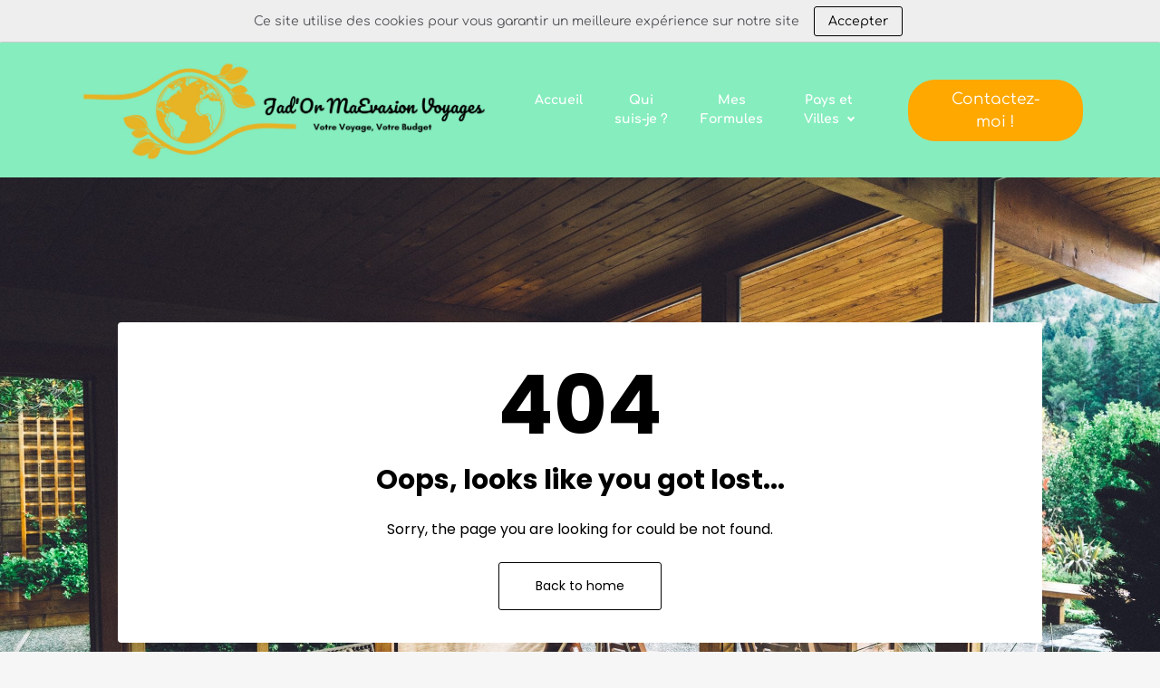

--- FILE ---
content_type: text/html; charset=utf-8
request_url: https://jmvoyages.com/404
body_size: 47792
content:
<!DOCTYPE html>
<html lang="en"><head><title>Jad&#039;Or MaEvasion Voyages</title>


    <link rel="shortcut icon" type="image/png" href="https://storage.mlcdn.com/account_image/190043/picto2Kkkst7.png">


<script async src="https://www.googletagmanager.com/gtag/js?id=G-753ZEZTRJB"></script>
<script>
    window.dataLayer = window.dataLayer || [];
    function gtag(){dataLayer.push(arguments);}
    gtag('js', new Date());

    gtag('config', 'G-753ZEZTRJB');
</script>


<meta name="keywords" content="Voyage, tourisme, sur mesure, weekend, court séjour, long séjour, moyen séjour, vacances, famille, couple, seul">
<meta name="description" content="Voyagez malin et économisez ! Profitez des meilleures offres pour votre prochaine escapade.">

    <meta name="robots" content="index, follow">


<meta property="og:type" content="website">
<meta property="og:title" content="Jad&#039;Or MaEvasion Voyages">
<meta property="og:description" content="Voyagez malin et économisez ! Profitez des meilleures offres pour votre prochaine escapade.">
<meta property="og:image" content="https://storage.mlcdn.com/account_image/190043/iiGtzhAF7SOCYzbIHLl3Oc83wmt6bz8e2dyvue4e.png">
<meta property="og:image:alt" content="Jad&#039;Or MaEvasion Voyages">
<meta property="og:url" content="https://jmvoyages.com/404">


<meta name="twitter:card" content="summary_large_image">
<meta name="twitter:title" content="Jad&#039;Or MaEvasion Voyages">
<meta name="twitter:description" content="Voyagez malin et économisez ! Profitez des meilleures offres pour votre prochaine escapade.">
<meta name="twitter:image" content="https://storage.mlcdn.com/account_image/190043/iiGtzhAF7SOCYzbIHLl3Oc83wmt6bz8e2dyvue4e.png">


    <meta charset="utf-8">
<meta http-equiv="X-UA-Compatible" content="IE=edge">
<meta name="viewport" content="width=device-width, initial-scale=1">
















    
    

<link rel="stylesheet" href="https://assets.mlcdn.com/ml/bootstrap/css/bootstrap-4.6.2.min.css">


<script src="https://assets.mlcdn.com/ml/jquery/jquery-3.4.1.min.js"></script>
<script src="https://cdnjs.cloudflare.com/ajax/libs/popper.js/1.14.7/umd/popper.min.js" integrity="sha384-UO2eT0CpHqdSJQ6hJty5KVphtPhzWj9WO1clHTMGa3JDZwrnQq4sF86dIHNDz0W1" crossorigin="anonymous"></script>
<script src="https://assets.mlcdn.com/ml/bootstrap/js/bootstrap-4.6.2.min.js"></script>

<script src="https://kit.fontawesome.com/0f54bd8811.js"></script>



  <link rel="stylesheet" href="https://unpkg.com/aos@next/dist/aos.css">
  



<style type="text/css">@import url("https://assets.mlcdn.com/fonts.css?version=1744283");</style>


<script src="https://cdnjs.cloudflare.com/ajax/libs/baguettebox.js/1.11.0/baguetteBox.min.js"></script>
<link rel="stylesheet" href="https://cdnjs.cloudflare.com/ajax/libs/baguettebox.js/1.11.0/baguetteBox.min.css">

<script>
  (function($) {
    window.addEventListener('DOMContentLoaded', function() {
        $('.ml-gallery').length && baguetteBox && baguetteBox.run('.ml-gallery');
    })
  })(jQuery);
</script>

<script src="https://assets.mlcdn.com/ml/moment/moment.min.js"></script>
<script src="https://assets.mlcdn.com/ml/moment-timezone/moment-timezone-with-data.min.js"></script>

<script>
  var previousTimeZone = [];
  var updatingTimer = false;

	function timers(newDate) {
    updatingTimer = true;

		setTimeout(function(){
			$('.countdown').each(function() {
        var id = $(this).attr('id');
        var selected_zone = $(this).attr('data-zone');
        var zone = $(this).attr('data-' + selected_zone);

        if (typeof previousTimeZone[id] === 'undefined') {
          previousTimeZone[id] = zone;
        }

        // init countdown timer || || endTime changed || zone changed
        if(!$(this).data('countdown-bound') || newDate || previousTimeZone[id] !== zone) {
          previousTimeZone[id] = zone;
          $(this).data('countdown-bound', true);

          var endTime = newDate || $(this).attr('data-date');
          var endTimeUTC = getUTC(endTime, zone);

          initializeClock(id, endTimeUTC);
        }

			});
      updatingTimer = false;
		});
	}

	function getUTC(endTime, zone){
	  var moment = window.moment;
    try {
      moment = window.top && window.top.moment;
    } catch (err) { }
    var format = 'YYYY-MM-DD HH:mm:ss';
    if (moment.tz && zone) {
      var date = moment.tz(endTime, zone);
      date = date.tz ? date.tz("UTC") : date;
    } else {
      var date = moment(endTime, format);
      date = (zone && date.tz) ? date.tz(zone) : date;
    }
    return date.format(format);
  }

	$(document).ready(function () {
		timers();

        const observer = new MutationObserver((mutations) => {
            mutations.forEach((mutation) => {
                if (!updatingTimer && mutation.type === 'childList') {
                    timers();
                }
            });
        });

        observer.observe(document.body, {
            childList: true, // Monitor additions/removals of child elements
            subtree: true,   // Include all descendants of the body
        });
	});

	function getTimeRemaining(endtime) {
        endtime = endtime.replace(' ', 'T') + 'Z';
        var currentTime = new Date();
        var currentUTC = Date.parse(currentTime.toUTCString());
        if (!endtime || Number.isNaN(Date.parse(endtime))) {
            endtime = currentUTC;
        }
        var t = Date.parse(endtime) - currentUTC;
		var seconds = Math.floor((t / 1000) % 60);
		var minutes = Math.floor((t / 1000 / 60) % 60);
		var hours = Math.floor((t / (1000 * 60 * 60)) % 24);
		var days = Math.floor(t / (1000 * 60 * 60 * 24));
		return {
			'total': t,
			'days': days,
			'hours': hours,
			'minutes': minutes,
			'seconds': seconds
		};
	}

	function initializeClock (id, endtime) {
		var clock = document.getElementById(id);
		var daysSpan = clock.querySelector('.days');
		var hoursSpan = clock.querySelector('.hours');
		var minutesSpan = clock.querySelector('.minutes');
		var secondsSpan = clock.querySelector('.seconds');

		function updateClock() {
			var t = getTimeRemaining(endtime);

			daysSpan.innerHTML = t.days;
			hoursSpan.innerHTML = ('0' + t.hours).slice(-2);
			minutesSpan.innerHTML = ('0' + t.minutes).slice(-2);
			secondsSpan.innerHTML = ('0' + t.seconds).slice(-2);

			if (t.total <= 0) {
				daysSpan.innerHTML = '00';
				hoursSpan.innerHTML = '00';
				minutesSpan.innerHTML = '00';
				secondsSpan.innerHTML = '00';
			}
		}

		updateClock();

		if (window['timerinterval' + id]) {
			clearInterval(window['timerinterval' + id]);
		}

		window['timerinterval' + id] = setInterval(updateClock, 1000);
	}
</script>



  <style type="text/css">
      .ml-notification {
        text-align: center;
        margin-bottom: 0;
        border-radius: 0;
      background-color: #eeeeee;
      border-bottom: 1px solid #cccccc;
      padding-top: 4px;
      padding-bottom: 4px;
      z-index: 1000;
      }
      .ml-notification.box {
        position: fixed;
        bottom: 20px;
        left: 20px;
        right: auto;
        flex-direction: column;
        display: flex;
        max-width: 340px;
        border-radius: 4px;
      border: 1px solid #cccccc;
      }
      .ml-notification.box.right {
        right: 20px;
        left: auto;
      }
            @media only screen and (max-width: 480px) {
        .ml-notification.box {
          bottom: 0;
          left: 0;
          right: 0;
          max-width: 100%;
          border-radius: 0!important;
        }
      }
      .ml-notification.bottom {
        position: fixed;
        bottom: 0;
        left: 0;
        right: 0;
        top:auto;
        z-index: 1;
      }
      
      /* Text and link */
      .ml-notification .text-block {
        padding: 6px 0;
      }
      .ml-notification .text-block p {
      font-family: 'Comfortaa', sans-serif;
      color: #505256;
      font-size: 14px;
      line-height: 21px;
      margin-bottom: 10px;
      }
      .ml-notification .text-block p:last-child {
        margin-bottom: 0;
      }
      .ml-notification .text-block p a {
      color: #505256;
      text-decoration: underline;
      }

      /* Button */
      .ml-notification .button-block {
        padding: 2px 0;
      }
      .ml-notification .button-block .btn-one {
        width: auto;
        display: inline-block;
      font-family:'Comfortaa', sans-serif;
      background-color:#ffa800;
      font-size:14px;
      
      
      
      
      color:#ffffff;
      border-radius:3px;
      padding:5px 15px!important;
      font-weight: normal; font-style: normal; text-decoration: none;
      }
      .ml-notification .button-block .btn-one:hover, .ml-notification .button-block .btn-one:focus, .ml-notification .button-block .btn-one:active, .ml-notification .button-block .btn-one:active:hover {
      background-color:#ffa800;
      
      
      
      
      color:#ffffff;
      font-weight: normal; font-style: normal; text-decoration: none;
      }

      /* Button 2 */

      .ml-notification .button-block .btn-two {
        width: auto;
        display: inline-block;
      font-family:'Comfortaa', sans-serif;
      background-color:;
      font-size:14px;
      border-top:1px solid #000000;
      border-bottom:1px solid #000000;
      border-left:1px solid #000000;
      border-right:1px solid #000000;
      color:#000000;
      border-radius:3px;
      padding:5px 15px!important;
      font-weight: normal; font-style: normal; text-decoration: none;
      }
      .ml-notification .button-block .btn-two:hover, .ml-notification .button-block .btn-two:focus, .ml-notification .button-block .btn-two:active, .ml-notification .button-block .btn-two:active:hover {
      background-color:;
      border-top:1px solid #ffa800;
      border-bottom:1px solid #ffa800;
      border-left:1px solid #ffa800;
      border-right:1px solid #ffa800;
      color:#ffa800;
      font-weight: normal; font-style: normal; text-decoration: none;
      }
    </style><style>
      /* BS fix for too big height */
      .flex-column .col-1, .flex-column .col-2, .flex-column .col-3, .flex-column .col-4, .flex-column .col-5, .flex-column .col-6, .flex-column .col-7, .flex-column .col-8, .flex-column .col-9, .flex-column .col-10, .flex-column .col-11, .flex-column .col-12  {
        flex-basis: auto;
      }
    </style><style>

      .skip-link {
        background: #007bff;
        height: 30px;
        left: 50%;
        padding: 8px;
        position: absolute;
        transform: translateY(-1000%);
        transition: transform 0.3s;
        color: #ffffff;
        text-decoration: none;
      }

      .skip-link:focus {
        transform: translateY(-50%);
      }

      .navbar-toggler {
        color: rgba(0, 0, 0, 0) !important;
        border-color: rgba(0, 0, 0, 0) !important;
      }

      .navbar-toggler-icon {
        background-image: none !important;
      }

      .navbar-toggler-icon {
        background-image: none;
      border-bottom: 1px solid #ffffff;
      height: 17px;
      position: relative;
      transition: all 300ms linear;
      width: 24px;
      }

      .navbar-toggler-icon:after,
      .navbar-toggler-icon:before {
      background-color: #ffffff;
      content: '';
      height: 1px;
      left: 0;
      position: absolute;
      top: 0;
      transition: all 300ms linear;
      width: 24px;
      z-index: 2;
      }

      .navbar-toggler-icon:after {
        top: 8px;
      }

      .navbar-toggler[aria-expanded="true"] .navbar-toggler-icon:after {
        transform: rotate(45deg);
      }

      .navbar-toggler[aria-expanded="true"] .navbar-toggler-icon:before {
        transform: translateY(8px) rotate(-45deg);
      }

      .navbar-toggler[aria-expanded="true"] .navbar-toggler-icon {
        border-color: transparent;
      }

      a.mobile-search {
        font-size: 18px;
        color: #ffffff;
        margin-top: 4px;
      }

    </style><style>

      button:focus {
        outline: none;
      }

      /*header.active {*/
      /*  background: transparent;*/
      /*}*/
      header {
      padding-top: 9px;
      padding-bottom: 9px;
      background-color: #86EDBE;
      border-bottom: 0px solid  #cccccc;
      -webkit-transition : all 0.3s ease-out;
      transition : all 0.3s ease-out;
      box-shadow: none;
      position: relative;
      z-index: 1;
      }

      header .navbar {
        padding: 0;
        -webkit-transition: all 0.3s ease-out;
        transition: all 0.3s ease-out;
      }

      header .navbar .navbar-brand img {
      height: 121px;
      }

      @media (min-width: 768px) {

        header .navbar-nav .nav-item {
          padding-left: 16px;
          padding-right:  16px;
        }

        header .navbar-nav .nav-item:first-child {
          padding-left: 0;
        }

        header .navbar-nav .nav-item:last-child {
          padding-right: 0;
        }

      }

      header .navbar .nav-item a.dropdown-toggle {
          white-space: normal;
      }

      header .navbar .nav-item a.dropdown-toggle:after {
        border: solid #ffffff!important;
        border-width: 0 2px 2px 0!important;
        vertical-align: 0.2em;
        padding: 2px!important;
        transform: rotate(45deg);
        -webkit-transform: rotate(45deg);
        margin-left: 10px;
        transition: transform 0.3s;
        color: #ffffff!important;
      }

      header .navbar .nav-item a.dropdown-toggle:hover:after {
        vertical-align: 0.15em;
        transform: rotate(-135deg)!important;
        -webkit-transform: rotate(-135deg)!important;
        border-color: #ffa800!important;
      }

      header .navbar .nav-item .dropdown-menu {
        border: 1px solid rgba(241, 241, 241, 0.5);
        border: 1px solid #ffffff30!important;
        margin-top: 0px;
        margin-left: -3px;
        box-shadow: 0 0 10px rgba(0,0,0,0.1);
        min-width: 200px;
        background: #86EDBE;
        left: 16px;
      }

      header .navbar .nav-item:first-child .dropdown-menu {
        left: 0px!important;
      }

      header .navbar .nav-item .dropdown-menu a {
        border-bottom: none!important;
        padding: .5rem 1.5rem;
        font-size: 13px!important;
      }

      header .navbar .nav-item .dropdown-menu a:hover {
        border-bottom: none;
        color: #ffa800!important;
        background: #ffa80030!important;
      }

      header .navbar .nav-item a {

      font-family: 'Comfortaa', sans-serif;
      color: #ffffff!important;
      font-size: 14px!important;
      -webkit-transition : all 0.3s ease-out;
      transition : all 0.3s ease-out;
      border-bottom: 2px solid rgba(225,225,225,0);
      font-weight: bold; font-style: normal; text-decoration: none;

      }

      header .navbar .nav-item a:hover {

      color: #ffa800!important;
      -webkit-transition : all 0.3s ease-out;
      transition : all 0.3s ease-out;
      border-bottom: 2px solid #ffffff;

      }

      header .navbar .nav-item a.active-page{
        font-weight: bold !important;
      }

      header .navbar .btn-block {
        width: auto;
        display: inline-block;
      font-family:'Comfortaa', sans-serif;
      background-color:#ffa800;
      font-size:17px;
      border-top:0px solid #000000;
      border-bottom:0px solid #000000;
      border-left:0px solid #000000;
      border-right:0px solid #000000;
      color:#ffffff;
      border-radius:30px;
      padding:9px 40px!important;
      font-weight: normal; font-style: normal; text-decoration: none;
      }

      header .navbar .btn-block:hover,
      header .navbar .btn-block:focus,
      header .navbar .btn-block:active,
      header .navbar .btn-block:active:hover {
      background-color:#ffffff;
      border-top:0px solid #111111;
      border-bottom:0px solid #111111;
      border-left:0px solid #111111;
      border-right:0px solid #111111;
      color:#86edbe;
      font-weight: bold; font-style: normal; text-decoration: none;
      }

      @media (max-width: 767px) {


        body header {
          width: 100%;
          min-height: 1%;
          z-index: 20;
        }

        body header {
          width: 100%;
          min-height: 100%!important;
          height: 100%;
          max-height: 100vh;
          overflow-y: scroll;
          background: #86EDBE;
        }

        .navbar-light .navbar-nav .nav-link {
          text-align: left;
          border-bottom: none!important;
          width:100%;
        }

        header .navbar .nav-item .dropdown-menu {
          border: none!important;
          margin-left: 0px!important;
          box-shadow: none!important;
          min-width: 100%!important;
          background: none!important;
          display: block!important;
          padding: 0;
        }

        header .navbar .nav-item a.dropdown-toggle:hover:after {
          transform: rotate(45deg)!important;
          vertical-align: 0.2em!important;
        }

        header .navbar .nav-item .dropdown-menu a {
          color: #ffffff!important;
        }

        header .navbar .nav-item .dropdown-menu a:hover {
          background: none!important;
        }

      }

      @media (max-width: 768px) {
        body header {
          max-height: 100vh;
          overflow-y: scroll;
          scrollbar-width: none;
          -ms-overflow-style: none;
        }
        body header::-webkit-scrollbar {
          width: 0;
          background: transparent;

        }
      }
    </style><style type="text/css">
          .image-block-13 img {
                                      max-width: 100%;
                                    }
        </style><style type="text/css">

  .container-fluid.ml-lp-12 {

    padding-bottom: 160px;
    padding-top: 160px;
    background-color: #ffffff;

  }

</style><style type="text/css">

  .container-fluid.ml-lp-12 {

    background-image: url('https://bucket.mlcdn.com/a/1332/1332954/images/587d43473e9bc77aa4e3a63feca93e6682905be6.jpeg');
    background-size:  cover;
    background-position: center center;
    background-repeat: repeat;

  }

</style><style type="text/css">

  .ml-lp-12 .card,
  .ml-lp-12 .card.card-12 {

    background-color: #ffffff;
    background-image: none;
    background-position: center top;
    background-repeat: no-repeat;
    background-size: cover;
    border: 0px solid #000000;
    border-radius: 4px;

  }

  .ml-lp-12 .card .card-body,
  .ml-lp-12 .card.card-12 .card-body {

    padding: 1.75rem;

  }

  .ml-lp-12 .card.card-large .card-body,
  .ml-lp-12 .card.card-12.card-large .card-body {

    padding: 3rem;

  }

  .ml-lp-12 .card .card-body.with-image,
  .ml-lp-12 .card.card-12 .card-body.with-image {

    padding: 0.75rem 1.75rem 1.75rem 1.75rem;

  }

  .ml-lp-12 .card.card-large .card-body.with-image,
  .ml-lp-12 .card.card-12.card-large .card-body.with-image {

    padding: 1rem 3rem 3rem 3rem;

  }

  .ml-lp-12 .card .card-image-spacing {

    padding: 1.75rem 1.75rem 0 1.75rem;

  }

  .ml-lp-12 .card.card-large .card-image-spacing {

    padding: 3rem 3rem 0 3rem;

  }


</style><style type="text/css">
  .ml-lp-12 h1 {
    font-family: 'Poppins', sans-serif;
    color:#000000;
    font-size:70px;
    letter-spacing: 0px;
    line-height: 125%!important;
    font-weight: bold; font-style: normal; text-decoration: none;;
  }
  .ml-lp-12 h2 {
    font-family: 'Poppins', sans-serif;
    color:#000000;
    font-size:30px;
    letter-spacing: 0px;
    line-height: 125%!important;
    font-weight: bold; font-style: normal; text-decoration: none;;
  }
  .ml-lp-12 h3 {
    font-family: 'Poppins', sans-serif;
    color:#2d2d2d;
    font-size:20px;
    letter-spacing: 0px;
    line-height: 125%!important;
  }
  .ml-lp-12 blockquote {
    font-family: 'Poppins', sans-serif;
    color: #000000;
    font-size: 16px;
    margin: 0 0 15px 0;
    padding-left: 1em;
    border-left: 0.2em solid #000000;
  }
  .ml-lp-12 blockquote:before,
  .ml-lp-12 blockquote:after {
    content: '\201C';
    font-family: 'Poppins', sans-serif;
    color: #000000;
  }
  .ml-lp-12 blockquote:after {
    content: '\201D';
  }
  .ml-lp-12 p,
  .ml-lp-12 ul,
  .ml-lp-12 ol {
    font-family: 'Poppins', sans-serif;
    color: #000000;
    font-size: 16px;
    margin: 0 0 15px 0;
    line-height: 150%!important;
  }
  .ml-lp-12 p:last-child,
  .ml-lp-12 ul:last-child,
  .ml-lp-12 ol:last-child {
    margin-bottom: 0;
  }
  .ml-lp-12 p a,
  .ml-lp-12 ul a,
  .ml-lp-12 ol a {
    font-family: 'Poppins', sans-serif;
    color: #505256;
    text-decoration: underline;
  }

  @media (max-width: 768px) {
    .ml-lp-12 p,
    .ml-lp-12 ul,
    .ml-lp-12 ol {
      font-size: 16px!important;
    }
    .ml-lp-12 h1 {
      font-size: 28px!important;
    }
    .ml-lp-12 h2 {
      font-size: 24px!important;
    }
    .ml-lp-12 h3 {
      font-size: 20px!important;
    }
  }
</style><style type="text/css">
  .ml-lp-12 .button-block .btn-block {
    width: auto;
    display: inline-block;
    font-family:'Poppins', sans-serif;
    background-color:#111111;
    font-size:14px;
    
    
    
    
    color:#ffffff;
    border-radius:3px;
    padding:15px 40px!important;
  font-weight: normal; font-style: normal; text-decoration: none;
  }
  .ml-lp-12 .button-block .btn-block:hover,
  .ml-lp-12 .button-block .btn-block:focus,
  .ml-lp-12 .button-block .btn-block:active,
  .ml-lp-12 .button-block .btn-block:active:hover {
    background-color:#2d2d2d;
    
    
    
    
    color:#ffffff;
    font-weight: normal; font-style: normal; text-decoration: none;
  }
  .ml-lp-12 .button2-block .btn-block {
    width: auto;
    display: inline-block;
    font-family:'Poppins', sans-serif;
    background-color:;
    font-size:14px;
    border-top:1px solid #000000;
    border-bottom:1px solid #000000;
    border-left:1px solid #000000;
    border-right:1px solid #000000;
    color:#000000;
    border-radius:3px;
    padding:15px 40px!important;
    font-weight: normal; font-style: normal; text-decoration: none;
  }
  .ml-lp-12 .button2-block .btn-block:hover,
  .ml-lp-12 .button2-block .btn-block:focus,
  .ml-lp-12 .button2-block .btn-block:active,
  .ml-lp-12 .button2-block .btn-block:active:hover {
    background-color:;
    border-top:1px solid #29f1c3;
    border-bottom:1px solid #29f1c3;
    border-left:1px solid #29f1c3;
    border-right:1px solid #29f1c3;
    color:#29f1c3;
    font-weight: normal; font-style: normal; text-decoration: none;
  }
  @media (max-width: 768px) {
    .ml-lp-12 .button-block .btn-block {
      width: 100%!important;
    }
  .ml-lp-12 .button2-block .btn-block {
      width: 100%!important;
    }
  }
</style><style type="text/css">
    footer {
      background-color: #86edbe;
      padding-top: 10px;
      padding-bottom: 0px;
    }

    /* Footer logo */

    .ml-lp-17 .logo-footer img {
      height: 30px;
    }

    /* Footer disclaimer */

    .ml-lp-17 .footer-description p,
    .ml-lp-17 .footer-description ul,
    .ml-lp-17 .footer-description ol {
      font-family: 'Comfortaa', sans-serif;
      color: #ffffff;
      font-size: 21px;
      margin: 0 0 15px 0;
    }
    .ml-lp-17 .footer-description p:last-child,
    .ml-lp-17 .footer-description ul:last-child,
    .ml-lp-17 .footer-description ol:last-child {
      margin-bottom: 0;
    }
    .ml-lp-17 .footer-description p a,
    .ml-lp-17 .footer-description ul a,
    .ml-lp-17 .footer-description ol a {
      font-family: 'Comfortaa', sans-serif;
      color: #FFA800;
      text-decoration: none;
    }

    /* Footer navigation */

    .footer-navigation h4 {
      color: #000000;
      font-family: 'Poppins', sans-serif;
      font-size: 14px;
      font-weight: bold; font-style: normal; text-decoration: none;
    }
    .footer-navigation .nav-footer-item {
      padding-bottom: .75rem;
    }
    .footer-navigation .nav-footer-item:last-child {
      padding-bottom: 0;
    }
    .footer-navigation .nav-footer-link {
      color: #ffa800;
      font-family: 'Comfortaa', sans-serif;
      font-size: 14px;
      padding-bottom: .25rem;
      -webkit-transition : all 0.3s ease-out;
      transition : all 0.3s ease-out;
      border-bottom: 1px solid rgba(225,225,225,0);
      font-weight: normal; font-style: normal; text-decoration: none;
    }
    .footer-navigation .nav-footer-link:hover {
      color: #666666;
      -webkit-transition : all 0.3s ease-out;
      transition : all 0.3s ease-out;
      border-bottom: 1px solid #666666;
    }
  </style><style>

  body {

  background-color: #f6f6f6;
  background-image: none;
  background-size:  none;
  background-position: center none;
  background-repeat: none;

  }

  body ol ol {
    list-style-type: lower-alpha;
  }

  body ol ol ol {
    list-style-type: lower-roman;
  }

  .container.with-border {

  border-left: 0px solid #cccccc;
  border-right: 0px solid #cccccc;

  }

  /* Default */

  .default-heading-1 {
  font-family: 'Comfortaa', sans-serif;
  color:#2d2d2d;
  font-size:55px;
  font-weight: bold; font-style: normal; text-decoration: none;
  letter-spacing: 0px;
  }

  /* Input */

  .form-group .form-control {
  background-color: #ffffff;
  font-family: Arial, Helvetica, sans-serif;
  border-radius: 3px;
  font-size: 14px;
  color: #333333;
  border: px solid #cccccc;
  padding-top:px!important;
  padding-bottom:px!important;
  height: auto;
  }

  .form-group .form-control::placeholder { /* Chrome, Firefox, Opera, Safari 10.1+ */
  color: #666666;
  opacity: 1; /* Firefox */
  }
  .form-group .form-control:-ms-input-placeholder { /* Internet Explorer 10-11 */
  color: #666666;
  }
  .form-group .form-control::-ms-input-placeholder { /* Microsoft Edge */
  color: #666666;
  }

  /* Large gutters */

  .container.with-large-gutters,
  .container-fluid.with-large-gutters {

    padding-left: 60px;
    padding-right: 60px;

  }

  @media (max-width: 991.98px) {

    .container.with-large-gutters,
    .container-fluid.with-large-gutters {

      padding-left: 30px;
      padding-right: 30px;

    }

  }

  @media (max-width: 575.98px) {

    .container.with-large-gutters,
    .container-fluid.with-large-gutters {

      padding-left: 15px;
      padding-right: 15px;

    }

  }

  .container.container-large-gutter {

    padding-right: 15px;
    padding-left: 15px;

  }

  .container.with-large-gutters .card-body {

    padding: 2.25rem;

  }

  .container.container-large-gutter .container {
    padding-right: 30px;
    padding-left: 30px;

  }

  .container .large-gutters {
    margin-right: -30px;
    margin-left: -30px;

  }
  .container .large-gutters .col,
  .container .large-gutters [class*="col-"] {
    padding-right: 30px;
    padding-left: 30px;
  }
  .container .large-gutters .row {
    margin-right: -30px;
    margin-left: -30px;

  }

  .sections-repeaters .container {
      padding: 0;
  }

  .sections-repeaters .container-fluid {
      padding-left: 0;
      padding-right: 0;
  }

  /* End of Large gutters */

</style><style type="text/css">
  #landing-0 {
  padding-left: 0px!important;
  padding-right: 0px !important;
  }
</style><script src="https://assets.mailerlite.com/js/universal.js" type="text/javascript"></script>

<script>
    window.ml = function () {
        (window.ml.q = window.ml.q || []).push(arguments)
    }
    ml('account', 190043);
    ml('initializePage', '92865596281062706');
    ml('enablePopups', '')
</script>


</head>

  <body>
          
    
    

    <div class="container-fluid" id="landing-0">
    <!-- Pages -->
    

  




    <!-- Deisgn -->
    

  

  

  

  

  

    

    
      
      
      

      
      
      
      
      
    

    
      
      
      
      
      
      
    

    
      
      
      
      
      
      
    

    
    
    
    
    
    
    
  

    
      
      
      
      
      
      
    

    
      
      
      
      
    

    
      
      
    

    

      
        
        
        
        
        
        
        
        
        
        
      

      
        
        
        
        
      
    

    
      
        
        
        
        
        
        
        
        
        
      
      
        
        
        
        
      
    

    
      
      
      
      
      
      
      
    

    
      
      
      
      
    

    
      
      
      
      
    

    
      
      
      
      
    

    
      
      
      
    

    
      
      
      
      
      
      
      
      
    

    
      
      
      
      
    

  







      <!-- Notification -->
    <div id="notification" class="">

  

    

      

      

      

      

      
        
        
        
      

      
        
        
        
      

      
        
        
      

      

        
          
          
          
          
          
          
          
          
          
          
        

        
          
          
          
          
        

      

      

        
          
          
          
          
          
          
          
          
          
        

        
          
          
          
          
        

      


    

    <div class="alert ml-notification  top  ml-visible-only-once" role="alert">
      <div class="d-block d-md-inline-block text-block pr-md-2 pb-2 pb-md-0">
        <p>Ce site utilise des cookies pour vous garantir un meilleure expérience sur notre site</p>
      </div>
      <div class="d-block d-md-inline-block button-block">

        
        
        

        
        

        

        
        
        

        
        <button class="btn btn-two mx-1" onclick="hideParent('showCookieNotificationBar')" type="button" data-dismiss="alert" aria-label="Close">Accepter</button>

      </div>
    </div>

    



  

</div>

     <script type="text/javascript" move-to-head="">
        function hideParent(parentKey){
            localStorage.setItem(parentKey, 'false');

            checkIfSticky( function(stickyNavbar, stickyNotification) {
              stickyNavbar.style.top = 0;
            })
        }

        $(document).ready(function(){
            var showNotification = localStorage.getItem('showCookieNotificationBar');
            if (showNotification === 'false'){
                $( ".ml-visible-only-once" ).css( "display", "none" );
            }

            checkIfSticky( function(stickyNavbar, stickyNotification) {
              var notificationHeight = stickyNotification.offsetHeight;
              stickyNavbar.style.top = notificationHeight + 'px';
            })
        })

        function checkIfSticky (callback) {
            var stickyNavbar = document.querySelector('header.sticky-top');
            var stickyNotification = document.querySelector('#notification.sticky-top');
            if (stickyNavbar && stickyNotification) {
              callback(stickyNavbar, stickyNotification);
            }
        }
    </script>


    <!-- Header -->
    

  
  <header class=" justify-content-center">

    <!-- Skip to content link-->
    <a class="skip-link" href="#main">Skip to content</a>
    <!-- End of skip to content link-->

    

    

    

    

    

      
      

      

      

      

      

      

      
        
        

        

        
        

        
        
        
      

      
        
      

      
        
        
        
        
        
      

      
        
          
          
          
          
          
          
          
          
          
        
        
          
          
          
          
        
      

      
        

          
          
          
          
          
          
        
        
          
          
          
        
      

      
        
        
        
      

      
            
      

      
                  
                  
              

      
                  
                  
                  
                  
              

      
                    
                    
                    
                

      
                
                
              

    

    <div class="container   ml-lp-2">
      <div class="row justify-content-center">
        <div class=" col-12">

          <nav class="navbar navbar-light navbar-expand-md mr-auto ml-auto
            
            
            ">

            <a class="navbar-brand mr-5" href="/">
              <img alt="" src="https://storage.mlcdn.com/account_image/190043/x8U1Tkj1oV01P3qwA6UXkFncOfHiAIklswNOlBAY.png" style="display: block;" border="0">
            </a>

            

            <div class="d-flex">
                
                <button class="navbar-toggler" type="button" data-toggle="collapse" data-target="#pageNavbar" aria-controls="pageNavbar" aria-expanded="false" aria-label="Toggle navigation">
                  <span class="navbar-toggler-icon"></span>
                </button>
            </div>

            <div class="collapse navbar-collapse justify-content-center" id="pageNavbar">

            <ul class="navbar-nav mt-3 mt-md-0 text-center">
                <li class="nav-item ">
                  <a role="button" href="/" class="nav-link px-0 " target="_self">Accueil</a>

                  
                </li><li class="nav-item ">
                  <a role="button" href="/quisuisje" class="nav-link px-0 " target="_self">Qui suis-je ?</a>

                  
                </li><li class="nav-item ">
                  <a role="button" href="/mes-formules" class="nav-link px-0 " target="_self">Mes Formules</a>

                  
                </li><li class="nav-item dropdown dropdown-auto">
                  <a role="button" href="/pays" class="nav-link px-0 dropdown-toggle" target="_self">Pays et Villes</a>

                  <div class="dropdown-menu">
                    <div>
                      <a role="button" class="dropdown-item ml-nav-link" href="/la-turquie" target="_self">La Turquie</a>

                    </div>
                  </div>
                </li>
                
            </ul>

             <a role="button" class="btn btn-block nav-button d-block d-md-none mt-3" href="/contactezmoi" target="_self">Contactez-moi !
             </a>

           </div>

            <a role="button" class="btn btn-block d-none d-md-block ml-5" href="/contactezmoi" target="_self">Contactez-moi !</a>

            
          </nav>
        </div>
      </div>
    </div>

    

    

    

    

    

    

    
  </header>




<script>
      function toggleDropdown (e) {
      var _d = $(e.target).closest('.dropdown-auto'),
        _m = $('.dropdown-menu', _d);
      setTimeout(function () {
        var shouldOpen = e.type !== 'click' && e.type === 'mouseover';
        _m.toggleClass('show', shouldOpen);
        _d.toggleClass('show', shouldOpen);
        $('[data-toggle="dropdown"]', _d).attr('aria-expanded', shouldOpen);
      }, e.type === 'mouseleave' ? 100 : 0);
    }
    $('body')
      .on('mouseenter mouseleave','.dropdown-auto',toggleDropdown)
      .on('click', '.dropdown-auto .dropdown-menu a', toggleDropdown);

    </script>


<script>
  $(window).on("scroll", function () {
    if ($(window).scrollTop() > 100) {
      $("header").addClass("active");
    } else {
      $("header").removeClass("active");
    }
  });

  $('.nav-link, .nav-button').on('click', function () {
    $('.navbar-collapse').collapse('hide');
  });

  window.onload = function () {
    var currentPath = window.location.pathname;
    var navButtons = document.querySelectorAll('.nav-link,.ml-nav-link');

    navButtons.forEach(function (button) {
      var href = button.getAttribute('href');
      if(currentPath === href){
        button.className += ' active-page';
        return;
      }
    })
  }
</script>




    <!-- Items -->
    
<main id="main"></main>

    <div class="container-fluid ml-lp-12 " data-aos="zoom-in">
  <div class="container with-large-gutters">

    
      
      

  
  
  

  
  

  

  

  
    
    
    
    
    
    
  

  
    
    
  











      

  

  

  

  
    
    
    
    
    
    
  






      
  
    
    
    
    
    
    
  



  
    
    
    
    
    
    
  



  
    
    
    
    
    
    
  



  
    
    
    
    
  
  
    
    
  





      
  

    
      
      
      
      
      
      
      
      
      
      
    

    
      
      
      
      
    

  
  

    
      
      
      
      
      
      
      
      
      
    

    
      
      
      
      
    

  



      
      

      <div class="row justify-content-center">
        <div class="col col-sm-12">
          <div class="card  ">
            <div class="card-body">
              <!-- Media -->

<!-- /Media -->

<!-- Text -->
<div class="row mb-4">
  <div class="col">
    
      
      
      

      <h1 style="text-align: center;font-size: 90px;"><strong>404</strong></h1>
<h2 class="mb-4" style="text-align: center;"><strong>Oops, looks like you got lost...</strong></h2>
<p style="text-align: center;">Sorry, the page you are looking for could be not found.</p>
    
  </div>
</div>
<!-- /Text -->

<!-- Button -->
<div class="row">
  <div class="col">
    
            <div class="buttons btn-group d-flex flex-row justify-content-center">

        
        <div class="button2-block">
          
          <a class="btn btn-block" href="/" target="_self">Back to home</a>
        </div>

      </div>
    
  </div>
</div>
<!-- /Button -->






            </div>
          </div>
        </div>
      </div>

    

  </div>
</div>

  






    <!-- Footer -->
    

  
  

  
  
  

  

    

    
    

    

    
      
      
    

    
      
      
      
    
    
      
      
      
    

    
      
    
    
      
      
      
    

    
      
      
      
      
    
    
      

        
        
        
        
      
      
        
        
        
      
    

  

  <footer class="ml-lp-17 pl-3 pr-3">

    <div class="container-fluid  ml-lp-17">

      <div class="row justify-content-center">
        <div class="col-lg-9 col-12">
          <!-- Logo -->
          
          <!-- /Logo -->
          <!-- Disclaimer -->
          <div class="row">
            <div class="col d-flex flex-column flex-md-row">
              <div class="order-2 order-md-1">
                <div class="footer-description d-flex flex-column align-items-center align-items-md-start">
                  <h1><span style="font-size: 14px;"><span style="color: rgb(32, 136, 254);">Copyright © 2025<strong> - </strong></span><span style="color: rgb(32, 136, 254);">Jad'Or MaEvasion Voyages<strong> - </strong><span><a href="https://jmvoyages.com/mentions-legales">Mentions Légales</a></span><strong> - ❤️ </strong>By </span><span style="color: rgb(128, 189, 255);"><a href="https://votrecommunity.fr/" target="_blank">VotreCommunity</a></span></span><br></h1>
                </div>
              </div>

              <div class="mb-3 mb-md-0 order-1 order-md-3 ml-md-auto">
                <ul class="list-inline mb-0 text-center">
                  <li class="list-inline-item">
                    <a href="https://www.facebook.com/jadore.maevasion.voyages" target="_blank">
                      <img width="37" alt="facebook" src="https://assets.mlcdn.com/ml/images/icons/default/round/color/facebook.png" style="display: block;" border="0">
                    </a>
                  </li><li class="list-inline-item">
                    <a href="https://www.instagram.com/jador_maevasion_voyages" target="_blank">
                      <img width="37" alt="instagram" src="https://assets.mlcdn.com/ml/images/icons/default/round/color/instagram.png" style="display: block;" border="0">
                    </a>
                  </li><li class="list-inline-item">
                    <a href="https://www.linkedin.com/company/jad-or-maevasion-voyages/" target="_blank">
                      <img width="37" alt="linkedin" src="https://assets.mlcdn.com/ml/images/icons/default/round/color/linkedin.png" style="display: block;" border="0">
                    </a>
                  </li>
                </ul>
              </div>
            </div>
          </div>
          <!-- /Disclaimer -->
        </div>
      </div>

    </div>

    

    

  </footer>

  

      <script>
 

  var $ = window.ml_jQuery || window.jQuery;

 document.onkeydown = function(evt) {
   evt = evt || window.event;
   var isEscape = false;
   if ('key' in evt) {
     isEscape = evt.key == 'Escape';
   } else {
     isEscape = evt.keyCode == 27;
   }

   if (isEscape) {
     close();
   }
 };

 function close() {
        window.parent.postMessage('ml-accounts---webforms-6133744--hide', '*');
 };

 (function ($, window) {
   function sendHeightToParent(selector, sendSize) {
     var formHeight = $(selector).outerHeight();

     window.parent.postMessage('ml-accounts---webforms-6133744--setHeight-' + formHeight + 'px', '*');

     if (sendSize) {

       var formWidth = $(selector).outerWidth();
       window.parent.postMessage('ml-accounts---webforms-6133744--setSize-' + formHeight + 'px' + '-' + formWidth + 'px', '*');
     }
   }

   var resizeTimer;
   var formTypes = [
     '.mailerlite-trigger-sendHeightToParent',

     // old classes that triggers sendHeight too
     '.mailerlite-popup',
     '.mailerlite-slidebox',
     '.mailerlite-form-bar',
     '.mailerlite-fullscreen'
   ];

   function resizeFunction(formType, sendSize) {
     sendHeightToParent(formType, sendSize);
   }

   formTypes.forEach(function (formType) {
     if (window.sendHeightToParentTriggered) {
       return;
     }

     if ($(formType).length) {
       setTimeout(resizeFunction(formType), 200);

       $(window).resize(function() {
         clearTimeout(resizeTimer);
         resizeTimer = setTimeout(resizeFunction(formType, true), 50);
       });

       // if height is already triggered - do not trigger again
       window.sendHeightToParentTriggered = true;
     }
   })
 })($, window);

 
    
</script>

      

    
            <script>
      ml('webpages', '6133744', '', 'visitor', 'track');
    </script>
          
      <script>
        function debounce(func, wait, immediate) {
          var timeout;
          return function () {
            var context = this, args = arguments;
            var later = function () {
              timeout = null;
              if (!immediate) func.apply(context, args);
            };
            var callNow = immediate && !timeout;
            clearTimeout(timeout);
            timeout = setTimeout(later, wait);

            if (callNow) func.apply(context, args);
          };
        }

        var heatmap_submit_url = 'https://connect.mailerlite.com/api/pages/92865596281062706/clicks?signature=5006465188e270f1ea284fb1d31aae14c829526254bad5460f9ad7649937ce92';

        // continue only if heatmap_submit_url is valid
        if (/^https?:\/\/.*$/i.test(heatmap_submit_url)) {
          var heatmap_clicks = [];

          var addData = function (targetTagName, targetIndex, x, y) {
            var width = $(window).width();

            var clickObject = {
              targetTagName: targetTagName,
              targetIndex: targetIndex,
              x: x,
              y: y,
              value: 1,
              screenWidth: width,
              webformId: '6133744',
              webformCode: '',
              blog_post_id: '',
              blog_category_id: ''
            };

            heatmap_clicks.push(clickObject);

            window.debounce_function = window.debounce_function || debounce(function () {
              sendHeatmapData();
            }, 3000);

            window.debounce_function();
          };

          var sendHeatmapData = function () {
            var xhr = new XMLHttpRequest();
            xhr.open('POST', heatmap_submit_url, true);
            xhr.send(JSON.stringify(heatmap_clicks));

            heatmap_clicks = [];
          };

          $(document).on("click tap", function (event) {
            var target = event.target;

            // if click is made on carousel, send only clicks from 1st slide
            var clickedInsideCarousel = target.closest(".ml-carousel-item");
            var firstSlide = false;
            if (clickedInsideCarousel) {
              var elementClasses = clickedInsideCarousel.classList;

              for (var i = 0; i < elementClasses.length; i++) {
                if ( elementClasses[i] === 'ml-carousel-item-0') {
                  firstSlide = true;
                  break;
                }
              }
            }
            if (clickedInsideCarousel && !firstSlide) {
              return;
            }

            var targetTagName = target.tagName;
            var targetIndex;
            var elements = document.getElementsByTagName(targetTagName);
            var x, y;

            Array.prototype.forEach.call(elements, function (element, key) {
              if (element === target) {
                targetIndex = key;
              }
            });

            if ((event.offsetX > target.offsetWidth || event.offsetY > target.offsetHeight) && target.offsetParent) {
              // because some tags like <strong>, <span> are picking up offsetX from parent element
              target = target.offsetParent;
            }

            x = event.offsetX / target.offsetWidth * 100;
            y = event.offsetY / target.offsetHeight * 100;

            addData(targetTagName, targetIndex, x, y);
          });

          function getElementDisplayType(element) {
            if (!element) {
              return false;
            }

            var cStyle = element.currentStyle || window.getComputedStyle(element, "");
            return cStyle.display;
          }

          window.onbeforeunload = function () {
            if (heatmap_clicks.length) {
              sendHeatmapData();
            }
          }
        }
      </script>
    
  

  
  <script>
      (function(window) {
  window.addEventListener("message", receiveMessage, false);

  function receiveMessage(event) {
      if (event && event.data && typeof event.data === 'string') {
        var message_parts = event.data.split('-');
        if (message_parts.length > 1) {
            if (message_parts[0] == 'mlWebformSubmitSuccess') {
                var id = message_parts[1];
                var cookieName = 'mailerlite:webform:submited:' + id
                var cookieValue = (new Date()).getTime();
                document.cookie = cookieName + "=" + cookieValue + "; path=/; expires=Fri, 31 Dec 9999 23:59:59 GMT";
            } else if (message_parts[0] == 'mlWebformRedirect') {
                var target = message_parts[message_parts.length - 1];
                var targets = ['_blank', '_self', '_parent', '_top'];
                var redirect = message_parts.slice(1, message_parts.length - 1).join('-');
                if (targets.indexOf(target) < 0) {
                    redirect = message_parts.slice(1).join('-');
                    target = '_blank';
                }

                var redirectUrl = new URL(decodeURIComponent(redirect));
                if (redirectUrl && redirectUrl.protocol != 'javascript:') {

                    window.open(decodeURIComponent(redirect), target);
                }
            }
        }
      }
  }
})(window);
  </script>

  



</div>


    </div>

    

      <script src="https://groot.mailerlite.com/js/w/webforms.min.js?v176e10baa5e7ed80d35ae235be3d5024" type="text/javascript"></script>

    <script src="https://unpkg.com/aos@next/dist/aos.js"></script>
    <script>
      AOS.init();
    </script>

  
  </body>

</html>
